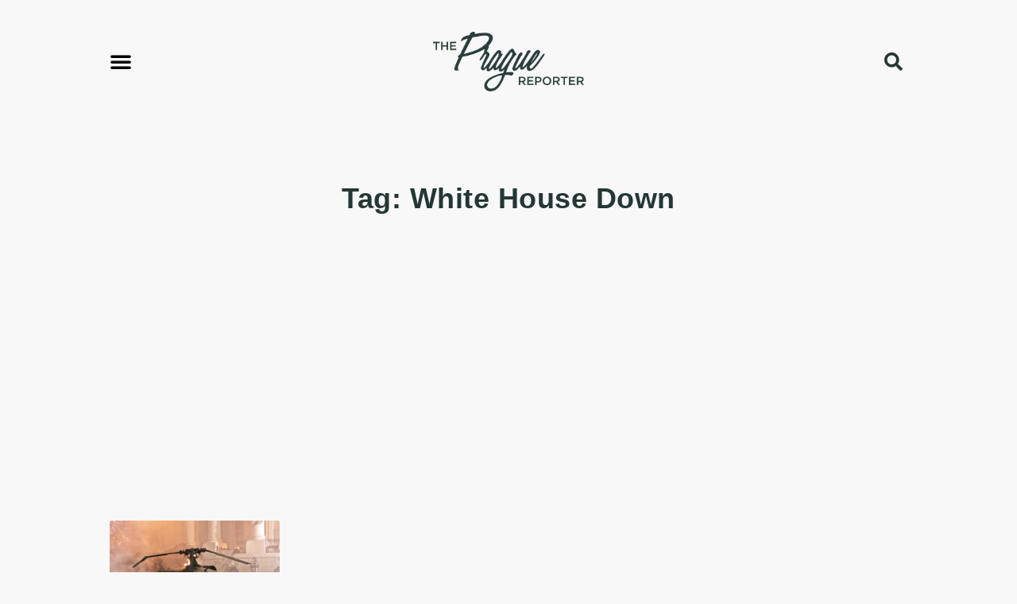

--- FILE ---
content_type: text/html; charset=UTF-8
request_url: https://www.praguereporter.com/home/tag/white-house-down/
body_size: 12024
content:
<!doctype html>
<html lang="en-US">
<head>
	<meta charset="UTF-8">
	<meta name="viewport" content="width=device-width, initial-scale=1">
	<link rel="profile" href="https://gmpg.org/xfn/11">
	<title>Tag: White House Down - The Prague Reporter</title>

<!-- The SEO Framework by Sybre Waaijer -->
<meta name="robots" content="max-snippet:-1,max-image-preview:large,max-video-preview:-1" />
<link rel="canonical" href="https://www.praguereporter.com/home/tag/white-house-down/" />
<meta property="og:type" content="website" />
<meta property="og:locale" content="en_US" />
<meta property="og:site_name" content="The Prague Reporter" />
<meta property="og:title" content="Tag: White House Down" />
<meta property="og:url" content="https://www.praguereporter.com/home/tag/white-house-down/" />
<meta property="og:image" content="https://www.praguereporter.com/wp-content/uploads/2022/12/praguereporter-logo.png" />
<meta property="og:image:width" content="1048" />
<meta property="og:image:height" content="412" />
<meta name="twitter:card" content="summary_large_image" />
<meta name="twitter:title" content="Tag: White House Down" />
<meta name="twitter:image" content="https://www.praguereporter.com/wp-content/uploads/2022/12/praguereporter-logo.png" />
<script type="application/ld+json">{"@context":"https://schema.org","@graph":[{"@type":"WebSite","@id":"https://www.praguereporter.com/#/schema/WebSite","url":"https://www.praguereporter.com/","name":"The Prague Reporter","description":"Movie reviews, Czech movie news, and projects currently filming in Prague","inLanguage":"en-US","potentialAction":{"@type":"SearchAction","target":{"@type":"EntryPoint","urlTemplate":"https://www.praguereporter.com/search/{search_term_string}/"},"query-input":"required name=search_term_string"},"publisher":{"@type":"Organization","@id":"https://www.praguereporter.com/#/schema/Organization","name":"The Prague Reporter","url":"https://www.praguereporter.com/","logo":{"@type":"ImageObject","url":"https://www.praguereporter.com/wp-content/uploads/2022/12/praguereporter-logo.png","contentUrl":"https://www.praguereporter.com/wp-content/uploads/2022/12/praguereporter-logo.png","width":1048,"height":412,"contentSize":"30306"}}},{"@type":"CollectionPage","@id":"https://www.praguereporter.com/home/tag/white-house-down/","url":"https://www.praguereporter.com/home/tag/white-house-down/","name":"Tag: White House Down - The Prague Reporter","inLanguage":"en-US","isPartOf":{"@id":"https://www.praguereporter.com/#/schema/WebSite"},"breadcrumb":{"@type":"BreadcrumbList","@id":"https://www.praguereporter.com/#/schema/BreadcrumbList","itemListElement":[{"@type":"ListItem","position":1,"item":"https://www.praguereporter.com/","name":"The Prague Reporter"},{"@type":"ListItem","position":2,"name":"Tag: White House Down"}]}}]}</script>
<!-- / The SEO Framework by Sybre Waaijer | 2.72ms meta | 0.74ms boot -->

<link rel='dns-prefetch' href='//www.googletagmanager.com' />
<link rel='dns-prefetch' href='//pagead2.googlesyndication.com' />
<link rel="alternate" type="application/rss+xml" title="The Prague Reporter &raquo; Feed" href="https://www.praguereporter.com/feed/" />
<link rel="alternate" type="application/rss+xml" title="The Prague Reporter &raquo; Comments Feed" href="https://www.praguereporter.com/comments/feed/" />
<link rel="alternate" type="application/rss+xml" title="The Prague Reporter &raquo; White House Down Tag Feed" href="https://www.praguereporter.com/home/tag/white-house-down/feed/" />
<!-- www.praguereporter.com is managing ads with Advanced Ads 2.0.14 – https://wpadvancedads.com/ --><script id="pragu-ready">
			window.advanced_ads_ready=function(e,a){a=a||"complete";var d=function(e){return"interactive"===a?"loading"!==e:"complete"===e};d(document.readyState)?e():document.addEventListener("readystatechange",(function(a){d(a.target.readyState)&&e()}),{once:"interactive"===a})},window.advanced_ads_ready_queue=window.advanced_ads_ready_queue||[];		</script>
		<style id='wp-img-auto-sizes-contain-inline-css'>
img:is([sizes=auto i],[sizes^="auto," i]){contain-intrinsic-size:3000px 1500px}
/*# sourceURL=wp-img-auto-sizes-contain-inline-css */
</style>
<style id='wp-emoji-styles-inline-css'>

	img.wp-smiley, img.emoji {
		display: inline !important;
		border: none !important;
		box-shadow: none !important;
		height: 1em !important;
		width: 1em !important;
		margin: 0 0.07em !important;
		vertical-align: -0.1em !important;
		background: none !important;
		padding: 0 !important;
	}
/*# sourceURL=wp-emoji-styles-inline-css */
</style>
<link rel='stylesheet' id='wp-block-library-css' href='https://www.praguereporter.com/wp-includes/css/dist/block-library/style.min.css?ver=6.9' media='all' />
<link rel='stylesheet' id='tableberg-style-css' href='https://www.praguereporter.com/wp-content/plugins/tableberg/build/tableberg-frontend-style.css?ver=0.5.6' media='' />
<style id='global-styles-inline-css'>
:root{--wp--preset--aspect-ratio--square: 1;--wp--preset--aspect-ratio--4-3: 4/3;--wp--preset--aspect-ratio--3-4: 3/4;--wp--preset--aspect-ratio--3-2: 3/2;--wp--preset--aspect-ratio--2-3: 2/3;--wp--preset--aspect-ratio--16-9: 16/9;--wp--preset--aspect-ratio--9-16: 9/16;--wp--preset--color--black: #000000;--wp--preset--color--cyan-bluish-gray: #abb8c3;--wp--preset--color--white: #ffffff;--wp--preset--color--pale-pink: #f78da7;--wp--preset--color--vivid-red: #cf2e2e;--wp--preset--color--luminous-vivid-orange: #ff6900;--wp--preset--color--luminous-vivid-amber: #fcb900;--wp--preset--color--light-green-cyan: #7bdcb5;--wp--preset--color--vivid-green-cyan: #00d084;--wp--preset--color--pale-cyan-blue: #8ed1fc;--wp--preset--color--vivid-cyan-blue: #0693e3;--wp--preset--color--vivid-purple: #9b51e0;--wp--preset--gradient--vivid-cyan-blue-to-vivid-purple: linear-gradient(135deg,rgb(6,147,227) 0%,rgb(155,81,224) 100%);--wp--preset--gradient--light-green-cyan-to-vivid-green-cyan: linear-gradient(135deg,rgb(122,220,180) 0%,rgb(0,208,130) 100%);--wp--preset--gradient--luminous-vivid-amber-to-luminous-vivid-orange: linear-gradient(135deg,rgb(252,185,0) 0%,rgb(255,105,0) 100%);--wp--preset--gradient--luminous-vivid-orange-to-vivid-red: linear-gradient(135deg,rgb(255,105,0) 0%,rgb(207,46,46) 100%);--wp--preset--gradient--very-light-gray-to-cyan-bluish-gray: linear-gradient(135deg,rgb(238,238,238) 0%,rgb(169,184,195) 100%);--wp--preset--gradient--cool-to-warm-spectrum: linear-gradient(135deg,rgb(74,234,220) 0%,rgb(151,120,209) 20%,rgb(207,42,186) 40%,rgb(238,44,130) 60%,rgb(251,105,98) 80%,rgb(254,248,76) 100%);--wp--preset--gradient--blush-light-purple: linear-gradient(135deg,rgb(255,206,236) 0%,rgb(152,150,240) 100%);--wp--preset--gradient--blush-bordeaux: linear-gradient(135deg,rgb(254,205,165) 0%,rgb(254,45,45) 50%,rgb(107,0,62) 100%);--wp--preset--gradient--luminous-dusk: linear-gradient(135deg,rgb(255,203,112) 0%,rgb(199,81,192) 50%,rgb(65,88,208) 100%);--wp--preset--gradient--pale-ocean: linear-gradient(135deg,rgb(255,245,203) 0%,rgb(182,227,212) 50%,rgb(51,167,181) 100%);--wp--preset--gradient--electric-grass: linear-gradient(135deg,rgb(202,248,128) 0%,rgb(113,206,126) 100%);--wp--preset--gradient--midnight: linear-gradient(135deg,rgb(2,3,129) 0%,rgb(40,116,252) 100%);--wp--preset--font-size--small: 13px;--wp--preset--font-size--medium: 20px;--wp--preset--font-size--large: 36px;--wp--preset--font-size--x-large: 42px;--wp--preset--spacing--20: 0.44rem;--wp--preset--spacing--30: 0.67rem;--wp--preset--spacing--40: 1rem;--wp--preset--spacing--50: 1.5rem;--wp--preset--spacing--60: 2.25rem;--wp--preset--spacing--70: 3.38rem;--wp--preset--spacing--80: 5.06rem;--wp--preset--shadow--natural: 6px 6px 9px rgba(0, 0, 0, 0.2);--wp--preset--shadow--deep: 12px 12px 50px rgba(0, 0, 0, 0.4);--wp--preset--shadow--sharp: 6px 6px 0px rgba(0, 0, 0, 0.2);--wp--preset--shadow--outlined: 6px 6px 0px -3px rgb(255, 255, 255), 6px 6px rgb(0, 0, 0);--wp--preset--shadow--crisp: 6px 6px 0px rgb(0, 0, 0);}:root { --wp--style--global--content-size: 800px;--wp--style--global--wide-size: 1200px; }:where(body) { margin: 0; }.wp-site-blocks > .alignleft { float: left; margin-right: 2em; }.wp-site-blocks > .alignright { float: right; margin-left: 2em; }.wp-site-blocks > .aligncenter { justify-content: center; margin-left: auto; margin-right: auto; }:where(.wp-site-blocks) > * { margin-block-start: 24px; margin-block-end: 0; }:where(.wp-site-blocks) > :first-child { margin-block-start: 0; }:where(.wp-site-blocks) > :last-child { margin-block-end: 0; }:root { --wp--style--block-gap: 24px; }:root :where(.is-layout-flow) > :first-child{margin-block-start: 0;}:root :where(.is-layout-flow) > :last-child{margin-block-end: 0;}:root :where(.is-layout-flow) > *{margin-block-start: 24px;margin-block-end: 0;}:root :where(.is-layout-constrained) > :first-child{margin-block-start: 0;}:root :where(.is-layout-constrained) > :last-child{margin-block-end: 0;}:root :where(.is-layout-constrained) > *{margin-block-start: 24px;margin-block-end: 0;}:root :where(.is-layout-flex){gap: 24px;}:root :where(.is-layout-grid){gap: 24px;}.is-layout-flow > .alignleft{float: left;margin-inline-start: 0;margin-inline-end: 2em;}.is-layout-flow > .alignright{float: right;margin-inline-start: 2em;margin-inline-end: 0;}.is-layout-flow > .aligncenter{margin-left: auto !important;margin-right: auto !important;}.is-layout-constrained > .alignleft{float: left;margin-inline-start: 0;margin-inline-end: 2em;}.is-layout-constrained > .alignright{float: right;margin-inline-start: 2em;margin-inline-end: 0;}.is-layout-constrained > .aligncenter{margin-left: auto !important;margin-right: auto !important;}.is-layout-constrained > :where(:not(.alignleft):not(.alignright):not(.alignfull)){max-width: var(--wp--style--global--content-size);margin-left: auto !important;margin-right: auto !important;}.is-layout-constrained > .alignwide{max-width: var(--wp--style--global--wide-size);}body .is-layout-flex{display: flex;}.is-layout-flex{flex-wrap: wrap;align-items: center;}.is-layout-flex > :is(*, div){margin: 0;}body .is-layout-grid{display: grid;}.is-layout-grid > :is(*, div){margin: 0;}body{padding-top: 0px;padding-right: 0px;padding-bottom: 0px;padding-left: 0px;}a:where(:not(.wp-element-button)){text-decoration: underline;}:root :where(.wp-element-button, .wp-block-button__link){background-color: #32373c;border-width: 0;color: #fff;font-family: inherit;font-size: inherit;font-style: inherit;font-weight: inherit;letter-spacing: inherit;line-height: inherit;padding-top: calc(0.667em + 2px);padding-right: calc(1.333em + 2px);padding-bottom: calc(0.667em + 2px);padding-left: calc(1.333em + 2px);text-decoration: none;text-transform: inherit;}.has-black-color{color: var(--wp--preset--color--black) !important;}.has-cyan-bluish-gray-color{color: var(--wp--preset--color--cyan-bluish-gray) !important;}.has-white-color{color: var(--wp--preset--color--white) !important;}.has-pale-pink-color{color: var(--wp--preset--color--pale-pink) !important;}.has-vivid-red-color{color: var(--wp--preset--color--vivid-red) !important;}.has-luminous-vivid-orange-color{color: var(--wp--preset--color--luminous-vivid-orange) !important;}.has-luminous-vivid-amber-color{color: var(--wp--preset--color--luminous-vivid-amber) !important;}.has-light-green-cyan-color{color: var(--wp--preset--color--light-green-cyan) !important;}.has-vivid-green-cyan-color{color: var(--wp--preset--color--vivid-green-cyan) !important;}.has-pale-cyan-blue-color{color: var(--wp--preset--color--pale-cyan-blue) !important;}.has-vivid-cyan-blue-color{color: var(--wp--preset--color--vivid-cyan-blue) !important;}.has-vivid-purple-color{color: var(--wp--preset--color--vivid-purple) !important;}.has-black-background-color{background-color: var(--wp--preset--color--black) !important;}.has-cyan-bluish-gray-background-color{background-color: var(--wp--preset--color--cyan-bluish-gray) !important;}.has-white-background-color{background-color: var(--wp--preset--color--white) !important;}.has-pale-pink-background-color{background-color: var(--wp--preset--color--pale-pink) !important;}.has-vivid-red-background-color{background-color: var(--wp--preset--color--vivid-red) !important;}.has-luminous-vivid-orange-background-color{background-color: var(--wp--preset--color--luminous-vivid-orange) !important;}.has-luminous-vivid-amber-background-color{background-color: var(--wp--preset--color--luminous-vivid-amber) !important;}.has-light-green-cyan-background-color{background-color: var(--wp--preset--color--light-green-cyan) !important;}.has-vivid-green-cyan-background-color{background-color: var(--wp--preset--color--vivid-green-cyan) !important;}.has-pale-cyan-blue-background-color{background-color: var(--wp--preset--color--pale-cyan-blue) !important;}.has-vivid-cyan-blue-background-color{background-color: var(--wp--preset--color--vivid-cyan-blue) !important;}.has-vivid-purple-background-color{background-color: var(--wp--preset--color--vivid-purple) !important;}.has-black-border-color{border-color: var(--wp--preset--color--black) !important;}.has-cyan-bluish-gray-border-color{border-color: var(--wp--preset--color--cyan-bluish-gray) !important;}.has-white-border-color{border-color: var(--wp--preset--color--white) !important;}.has-pale-pink-border-color{border-color: var(--wp--preset--color--pale-pink) !important;}.has-vivid-red-border-color{border-color: var(--wp--preset--color--vivid-red) !important;}.has-luminous-vivid-orange-border-color{border-color: var(--wp--preset--color--luminous-vivid-orange) !important;}.has-luminous-vivid-amber-border-color{border-color: var(--wp--preset--color--luminous-vivid-amber) !important;}.has-light-green-cyan-border-color{border-color: var(--wp--preset--color--light-green-cyan) !important;}.has-vivid-green-cyan-border-color{border-color: var(--wp--preset--color--vivid-green-cyan) !important;}.has-pale-cyan-blue-border-color{border-color: var(--wp--preset--color--pale-cyan-blue) !important;}.has-vivid-cyan-blue-border-color{border-color: var(--wp--preset--color--vivid-cyan-blue) !important;}.has-vivid-purple-border-color{border-color: var(--wp--preset--color--vivid-purple) !important;}.has-vivid-cyan-blue-to-vivid-purple-gradient-background{background: var(--wp--preset--gradient--vivid-cyan-blue-to-vivid-purple) !important;}.has-light-green-cyan-to-vivid-green-cyan-gradient-background{background: var(--wp--preset--gradient--light-green-cyan-to-vivid-green-cyan) !important;}.has-luminous-vivid-amber-to-luminous-vivid-orange-gradient-background{background: var(--wp--preset--gradient--luminous-vivid-amber-to-luminous-vivid-orange) !important;}.has-luminous-vivid-orange-to-vivid-red-gradient-background{background: var(--wp--preset--gradient--luminous-vivid-orange-to-vivid-red) !important;}.has-very-light-gray-to-cyan-bluish-gray-gradient-background{background: var(--wp--preset--gradient--very-light-gray-to-cyan-bluish-gray) !important;}.has-cool-to-warm-spectrum-gradient-background{background: var(--wp--preset--gradient--cool-to-warm-spectrum) !important;}.has-blush-light-purple-gradient-background{background: var(--wp--preset--gradient--blush-light-purple) !important;}.has-blush-bordeaux-gradient-background{background: var(--wp--preset--gradient--blush-bordeaux) !important;}.has-luminous-dusk-gradient-background{background: var(--wp--preset--gradient--luminous-dusk) !important;}.has-pale-ocean-gradient-background{background: var(--wp--preset--gradient--pale-ocean) !important;}.has-electric-grass-gradient-background{background: var(--wp--preset--gradient--electric-grass) !important;}.has-midnight-gradient-background{background: var(--wp--preset--gradient--midnight) !important;}.has-small-font-size{font-size: var(--wp--preset--font-size--small) !important;}.has-medium-font-size{font-size: var(--wp--preset--font-size--medium) !important;}.has-large-font-size{font-size: var(--wp--preset--font-size--large) !important;}.has-x-large-font-size{font-size: var(--wp--preset--font-size--x-large) !important;}
:root :where(.wp-block-pullquote){font-size: 1.5em;line-height: 1.6;}
/*# sourceURL=global-styles-inline-css */
</style>
<link rel='stylesheet' id='hello-elementor-css' href='https://www.praguereporter.com/wp-content/themes/hello-elementor/assets/css/reset.css?ver=3.4.5' media='all' />
<link rel='stylesheet' id='hello-elementor-theme-style-css' href='https://www.praguereporter.com/wp-content/themes/hello-elementor/assets/css/theme.css?ver=3.4.5' media='all' />
<link rel='stylesheet' id='hello-elementor-header-footer-css' href='https://www.praguereporter.com/wp-content/themes/hello-elementor/assets/css/header-footer.css?ver=3.4.5' media='all' />
<link rel='stylesheet' id='elementor-frontend-css' href='https://www.praguereporter.com/wp-content/plugins/elementor/assets/css/frontend.min.css?ver=3.33.4' media='all' />
<link rel='stylesheet' id='elementor-post-5657-css' href='https://www.praguereporter.com/wp-content/uploads/elementor/css/post-5657.css?ver=1765397181' media='all' />
<link rel='stylesheet' id='widget-nav-menu-css' href='https://www.praguereporter.com/wp-content/plugins/elementor-pro/assets/css/widget-nav-menu.min.css?ver=3.24.2' media='all' />
<link rel='stylesheet' id='widget-image-css' href='https://www.praguereporter.com/wp-content/plugins/elementor/assets/css/widget-image.min.css?ver=3.33.4' media='all' />
<link rel='stylesheet' id='widget-theme-elements-css' href='https://www.praguereporter.com/wp-content/plugins/elementor-pro/assets/css/widget-theme-elements.min.css?ver=3.24.2' media='all' />
<link rel='stylesheet' id='elementor-icons-shared-0-css' href='https://www.praguereporter.com/wp-content/plugins/elementor/assets/lib/font-awesome/css/fontawesome.min.css?ver=5.15.3' media='all' />
<link rel='stylesheet' id='elementor-icons-fa-solid-css' href='https://www.praguereporter.com/wp-content/plugins/elementor/assets/lib/font-awesome/css/solid.min.css?ver=5.15.3' media='all' />
<link rel='stylesheet' id='widget-heading-css' href='https://www.praguereporter.com/wp-content/plugins/elementor/assets/css/widget-heading.min.css?ver=3.33.4' media='all' />
<link rel='stylesheet' id='e-animation-grow-css' href='https://www.praguereporter.com/wp-content/plugins/elementor/assets/lib/animations/styles/e-animation-grow.min.css?ver=3.33.4' media='all' />
<link rel='stylesheet' id='widget-social-icons-css' href='https://www.praguereporter.com/wp-content/plugins/elementor/assets/css/widget-social-icons.min.css?ver=3.33.4' media='all' />
<link rel='stylesheet' id='e-apple-webkit-css' href='https://www.praguereporter.com/wp-content/plugins/elementor/assets/css/conditionals/apple-webkit.min.css?ver=3.33.4' media='all' />
<link rel='stylesheet' id='widget-posts-css' href='https://www.praguereporter.com/wp-content/plugins/elementor-pro/assets/css/widget-posts.min.css?ver=3.24.2' media='all' />
<link rel='stylesheet' id='elementor-icons-css' href='https://www.praguereporter.com/wp-content/plugins/elementor/assets/lib/eicons/css/elementor-icons.min.css?ver=5.44.0' media='all' />
<link rel='stylesheet' id='elementor-pro-css' href='https://www.praguereporter.com/wp-content/plugins/elementor-pro/assets/css/frontend.min.css?ver=3.24.2' media='all' />
<link rel='stylesheet' id='elementor-post-5702-css' href='https://www.praguereporter.com/wp-content/uploads/elementor/css/post-5702.css?ver=1765397182' media='all' />
<link rel='stylesheet' id='elementor-post-5847-css' href='https://www.praguereporter.com/wp-content/uploads/elementor/css/post-5847.css?ver=1765397182' media='all' />
<link rel='stylesheet' id='elementor-post-5950-css' href='https://www.praguereporter.com/wp-content/uploads/elementor/css/post-5950.css?ver=1765397189' media='all' />
<link rel='stylesheet' id='elementor-icons-fa-brands-css' href='https://www.praguereporter.com/wp-content/plugins/elementor/assets/lib/font-awesome/css/brands.min.css?ver=5.15.3' media='all' />
<script src="https://www.praguereporter.com/wp-includes/js/jquery/jquery.min.js?ver=3.7.1" id="jquery-core-js"></script>
<script src="https://www.praguereporter.com/wp-includes/js/jquery/jquery-migrate.min.js?ver=3.4.1" id="jquery-migrate-js"></script>

<!-- Google tag (gtag.js) snippet added by Site Kit -->
<!-- Google Analytics snippet added by Site Kit -->
<script src="https://www.googletagmanager.com/gtag/js?id=GT-NM8BV6B" id="google_gtagjs-js" async></script>
<script id="google_gtagjs-js-after">
window.dataLayer = window.dataLayer || [];function gtag(){dataLayer.push(arguments);}
gtag("set","linker",{"domains":["www.praguereporter.com"]});
gtag("js", new Date());
gtag("set", "developer_id.dZTNiMT", true);
gtag("config", "GT-NM8BV6B");
//# sourceURL=google_gtagjs-js-after
</script>
<link rel="https://api.w.org/" href="https://www.praguereporter.com/wp-json/" /><link rel="alternate" title="JSON" type="application/json" href="https://www.praguereporter.com/wp-json/wp/v2/tags/10396" /><link rel="EditURI" type="application/rsd+xml" title="RSD" href="https://www.praguereporter.com/xmlrpc.php?rsd" />
<meta name="generator" content="Site Kit by Google 1.167.0" />
<!-- Google AdSense meta tags added by Site Kit -->
<meta name="google-adsense-platform-account" content="ca-host-pub-2644536267352236">
<meta name="google-adsense-platform-domain" content="sitekit.withgoogle.com">
<!-- End Google AdSense meta tags added by Site Kit -->
<meta name="generator" content="Elementor 3.33.4; features: additional_custom_breakpoints; settings: css_print_method-external, google_font-enabled, font_display-swap">
<script async src="https://widget.justwatch.com/justwatch_widget.js"></script>
<meta property="fb:app_id" content="546064760897624" />			<style>
				.e-con.e-parent:nth-of-type(n+4):not(.e-lazyloaded):not(.e-no-lazyload),
				.e-con.e-parent:nth-of-type(n+4):not(.e-lazyloaded):not(.e-no-lazyload) * {
					background-image: none !important;
				}
				@media screen and (max-height: 1024px) {
					.e-con.e-parent:nth-of-type(n+3):not(.e-lazyloaded):not(.e-no-lazyload),
					.e-con.e-parent:nth-of-type(n+3):not(.e-lazyloaded):not(.e-no-lazyload) * {
						background-image: none !important;
					}
				}
				@media screen and (max-height: 640px) {
					.e-con.e-parent:nth-of-type(n+2):not(.e-lazyloaded):not(.e-no-lazyload),
					.e-con.e-parent:nth-of-type(n+2):not(.e-lazyloaded):not(.e-no-lazyload) * {
						background-image: none !important;
					}
				}
			</style>
			
<!-- Google AdSense snippet added by Site Kit -->
<script async src="https://pagead2.googlesyndication.com/pagead/js/adsbygoogle.js?client=ca-pub-3206671091380573&amp;host=ca-host-pub-2644536267352236" crossorigin="anonymous"></script>

<!-- End Google AdSense snippet added by Site Kit -->
			<meta name="theme-color" content="#F8F8F8">
			<link rel="icon" href="https://www.praguereporter.com/wp-content/uploads/2022/12/favicon1.png" sizes="32x32" />
<link rel="icon" href="https://www.praguereporter.com/wp-content/uploads/2022/12/favicon1.png" sizes="192x192" />
<link rel="apple-touch-icon" href="https://www.praguereporter.com/wp-content/uploads/2022/12/favicon1.png" />
<meta name="msapplication-TileImage" content="https://www.praguereporter.com/wp-content/uploads/2022/12/favicon1.png" />
		<style id="wp-custom-css">
			.elementor-widget-text-editor ul{
	list-style-type: none;
	padding: 0px;
}

.elementor-widget-text-editor ul li{
	position: relative;
	padding-left: 25px;
	margin-top: 15px;
	margin-bottom: 15px;
}

.elementor-widget text-editor ul, .elementor-widget-theme-post-content ul {
margin-bottom:1.5em;
}		</style>
		</head>
<body class="archive tag tag-white-house-down tag-10396 wp-custom-logo wp-embed-responsive wp-theme-hello-elementor hello-elementor-default elementor-default elementor-template-full-width elementor-kit-5657 aa-prefix-pragu- elementor-page-5950">


<a class="skip-link screen-reader-text" href="#content">Skip to content</a>

		<div data-elementor-type="header" data-elementor-id="5702" class="elementor elementor-5702 elementor-location-header" data-elementor-post-type="elementor_library">
					<header class="elementor-section elementor-top-section elementor-element elementor-element-2716a07e elementor-section-content-middle elementor-section-boxed elementor-section-height-default elementor-section-height-default" data-id="2716a07e" data-element_type="section" data-settings="{&quot;background_background&quot;:&quot;classic&quot;}">
							<div class="elementor-background-overlay"></div>
							<div class="elementor-container elementor-column-gap-default">
					<header class="elementor-column elementor-col-25 elementor-top-column elementor-element elementor-element-1512ad6c" data-id="1512ad6c" data-element_type="column">
			<div class="elementor-widget-wrap elementor-element-populated">
						<div class="elementor-element elementor-element-43efe039 elementor-nav-menu--stretch elementor-nav-menu__text-align-aside elementor-nav-menu--toggle elementor-nav-menu--burger elementor-widget elementor-widget-nav-menu" data-id="43efe039" data-element_type="widget" data-settings="{&quot;layout&quot;:&quot;dropdown&quot;,&quot;full_width&quot;:&quot;stretch&quot;,&quot;submenu_icon&quot;:{&quot;value&quot;:&quot;&lt;i class=\&quot;\&quot;&gt;&lt;\/i&gt;&quot;,&quot;library&quot;:&quot;&quot;},&quot;toggle&quot;:&quot;burger&quot;}" data-widget_type="nav-menu.default">
				<div class="elementor-widget-container">
							<div class="elementor-menu-toggle" role="button" tabindex="0" aria-label="Menu Toggle" aria-expanded="false">
			<i aria-hidden="true" role="presentation" class="elementor-menu-toggle__icon--open eicon-menu-bar"></i><i aria-hidden="true" role="presentation" class="elementor-menu-toggle__icon--close eicon-close"></i>			<span class="elementor-screen-only">Menu</span>
		</div>
					<nav class="elementor-nav-menu--dropdown elementor-nav-menu__container" aria-hidden="true">
				<ul id="menu-2-43efe039" class="elementor-nav-menu"><li class="menu-item menu-item-type-taxonomy menu-item-object-category menu-item-has-children menu-item-5682"><a href="https://www.praguereporter.com/home/category/movie-reviews/" class="elementor-item" tabindex="-1">Movie Reviews</a>
<ul class="sub-menu elementor-nav-menu--dropdown">
	<li class="menu-item menu-item-type-taxonomy menu-item-object-category menu-item-5691"><a href="https://www.praguereporter.com/home/category/%e2%98%85%e2%98%85%e2%98%85%e2%98%85/" class="elementor-sub-item" tabindex="-1">★★★★</a></li>
	<li class="menu-item menu-item-type-taxonomy menu-item-object-category menu-item-5692"><a href="https://www.praguereporter.com/home/category/%e2%98%85%e2%98%85%e2%98%85%c2%bd/" class="elementor-sub-item" tabindex="-1">★★★½</a></li>
	<li class="menu-item menu-item-type-taxonomy menu-item-object-category menu-item-5690"><a href="https://www.praguereporter.com/home/category/%e2%98%85%e2%98%85%e2%98%85/" class="elementor-sub-item" tabindex="-1">★★★</a></li>
	<li class="menu-item menu-item-type-taxonomy menu-item-object-category menu-item-5693"><a href="https://www.praguereporter.com/home/category/%e2%98%85%e2%98%85%c2%bd/" class="elementor-sub-item" tabindex="-1">★★½</a></li>
	<li class="menu-item menu-item-type-taxonomy menu-item-object-category menu-item-5689"><a href="https://www.praguereporter.com/home/category/%e2%98%85%e2%98%85/" class="elementor-sub-item" tabindex="-1">★★</a></li>
	<li class="menu-item menu-item-type-taxonomy menu-item-object-category menu-item-5694"><a href="https://www.praguereporter.com/home/category/%e2%98%85%c2%bd/" class="elementor-sub-item" tabindex="-1">★½</a></li>
	<li class="menu-item menu-item-type-taxonomy menu-item-object-category menu-item-5688"><a href="https://www.praguereporter.com/home/category/%e2%98%85/" class="elementor-sub-item" tabindex="-1">★</a></li>
</ul>
</li>
<li class="menu-item menu-item-type-taxonomy menu-item-object-category menu-item-5683"><a href="https://www.praguereporter.com/home/category/filmed-in-prague/" class="elementor-item" tabindex="-1">Filmed in Prague</a></li>
<li class="menu-item menu-item-type-taxonomy menu-item-object-category menu-item-5684"><a href="https://www.praguereporter.com/home/category/czech-film-festivals/" class="elementor-item" tabindex="-1">Czech Film Festivals</a></li>
<li class="menu-item menu-item-type-taxonomy menu-item-object-category menu-item-5685"><a href="https://www.praguereporter.com/home/category/prague-cinema-news/" class="elementor-item" tabindex="-1">Prague Cinema News</a></li>
<li class="menu-item menu-item-type-taxonomy menu-item-object-category menu-item-5687"><a href="https://www.praguereporter.com/home/category/czech-films/" class="elementor-item" tabindex="-1">Czech Films</a></li>
<li class="menu-item menu-item-type-taxonomy menu-item-object-category menu-item-5686"><a href="https://www.praguereporter.com/home/category/famous-czechs/" class="elementor-item" tabindex="-1">Famous Czechs</a></li>
</ul>			</nav>
						</div>
				</div>
					</div>
		</header>
				<div class="elementor-column elementor-col-50 elementor-top-column elementor-element elementor-element-522bdd9" data-id="522bdd9" data-element_type="column">
			<div class="elementor-widget-wrap elementor-element-populated">
						<div class="elementor-element elementor-element-7e3f3916 elementor-widget elementor-widget-theme-site-logo elementor-widget-image" data-id="7e3f3916" data-element_type="widget" data-widget_type="theme-site-logo.default">
				<div class="elementor-widget-container">
											<a href="https://www.praguereporter.com">
			<img fetchpriority="high" width="1048" height="412" src="https://www.praguereporter.com/wp-content/uploads/2022/12/praguereporter-logo.png" class="attachment-full size-full wp-image-5658" alt="" srcset="https://www.praguereporter.com/wp-content/uploads/2022/12/praguereporter-logo.png 1048w, https://www.praguereporter.com/wp-content/uploads/2022/12/praguereporter-logo-300x118.png 300w, https://www.praguereporter.com/wp-content/uploads/2022/12/praguereporter-logo-1024x403.png 1024w, https://www.praguereporter.com/wp-content/uploads/2022/12/praguereporter-logo-768x302.png 768w" sizes="(max-width: 1048px) 100vw, 1048px" />				</a>
											</div>
				</div>
					</div>
		</div>
				<div class="elementor-column elementor-col-25 elementor-top-column elementor-element elementor-element-3960fb30" data-id="3960fb30" data-element_type="column">
			<div class="elementor-widget-wrap elementor-element-populated">
						<div class="elementor-element elementor-element-499bd18f elementor-search-form--skin-full_screen elementor-widget elementor-widget-search-form" data-id="499bd18f" data-element_type="widget" data-settings="{&quot;skin&quot;:&quot;full_screen&quot;}" data-widget_type="search-form.default">
				<div class="elementor-widget-container">
							<search role="search">
			<form class="elementor-search-form" action="https://www.praguereporter.com" method="get">
												<div class="elementor-search-form__toggle" tabindex="0" role="button">
					<i aria-hidden="true" class="fas fa-search"></i>					<span class="elementor-screen-only">Search</span>
				</div>
								<div class="elementor-search-form__container">
					<label class="elementor-screen-only" for="elementor-search-form-499bd18f">Search</label>

					
					<input id="elementor-search-form-499bd18f" placeholder="Search..." class="elementor-search-form__input" type="search" name="s" value="">
					
					
										<div class="dialog-lightbox-close-button dialog-close-button" role="button" tabindex="0">
						<i aria-hidden="true" class="eicon-close"></i>						<span class="elementor-screen-only">Close this search box.</span>
					</div>
									</div>
			</form>
		</search>
						</div>
				</div>
					</div>
		</div>
					</div>
		</header>
				</div>
				<div data-elementor-type="archive" data-elementor-id="5950" class="elementor elementor-5950 elementor-location-archive" data-elementor-post-type="elementor_library">
					<section class="elementor-section elementor-top-section elementor-element elementor-element-fa9e209 elementor-section-full_width elementor-section-height-default elementor-section-height-default" data-id="fa9e209" data-element_type="section">
						<div class="elementor-container elementor-column-gap-default">
					<div class="elementor-column elementor-col-100 elementor-top-column elementor-element elementor-element-4b32753" data-id="4b32753" data-element_type="column">
			<div class="elementor-widget-wrap elementor-element-populated">
						<div class="elementor-element elementor-element-c5c53fc elementor-widget elementor-widget-theme-archive-title elementor-page-title elementor-widget-heading" data-id="c5c53fc" data-element_type="widget" data-widget_type="theme-archive-title.default">
				<div class="elementor-widget-container">
					<h1 class="elementor-heading-title elementor-size-default">Tag: White House Down</h1>				</div>
				</div>
				<div class="elementor-element elementor-element-e39b5a7 elementor-widget elementor-widget-html" data-id="e39b5a7" data-element_type="widget" data-widget_type="html.default">
				<div class="elementor-widget-container">
					<script async src="https://pagead2.googlesyndication.com/pagead/js/adsbygoogle.js?client=ca-pub-3206671091380573"
     crossorigin="anonymous"></script>
<!-- Homepage Ads -->
<ins class="adsbygoogle"
     style="display:block"
     data-ad-client="ca-pub-3206671091380573"
     data-ad-slot="2241021151"
     data-ad-format="auto"
     data-full-width-responsive="true"></ins>
<script>
     (adsbygoogle = window.adsbygoogle || []).push({});
</script>				</div>
				</div>
				<div class="elementor-element elementor-element-b6e589c elementor-grid-4 elementor-posts--align-center elementor-grid-tablet-2 elementor-grid-mobile-1 elementor-posts--thumbnail-top elementor-posts__hover-gradient elementor-widget elementor-widget-archive-posts" data-id="b6e589c" data-element_type="widget" data-settings="{&quot;archive_cards_columns&quot;:&quot;4&quot;,&quot;archive_cards_row_gap&quot;:{&quot;unit&quot;:&quot;px&quot;,&quot;size&quot;:50,&quot;sizes&quot;:[]},&quot;pagination_type&quot;:&quot;numbers_and_prev_next&quot;,&quot;archive_cards_columns_tablet&quot;:&quot;2&quot;,&quot;archive_cards_columns_mobile&quot;:&quot;1&quot;,&quot;archive_cards_row_gap_tablet&quot;:{&quot;unit&quot;:&quot;px&quot;,&quot;size&quot;:&quot;&quot;,&quot;sizes&quot;:[]},&quot;archive_cards_row_gap_mobile&quot;:{&quot;unit&quot;:&quot;px&quot;,&quot;size&quot;:&quot;&quot;,&quot;sizes&quot;:[]}}" data-widget_type="archive-posts.archive_cards">
				<div class="elementor-widget-container">
							<div class="elementor-posts-container elementor-posts elementor-posts--skin-cards elementor-grid">
				<article class="elementor-post elementor-grid-item post-2266 post type-post status-publish format-standard has-post-thumbnail hentry category-361 category-movie-reviews tag-10001 tag-anthony-lemke tag-channing-tatum tag-garcelle-beauvais tag-gary-wasniewski tag-jake-weber tag-james-vanderbilt tag-james-woods tag-jamie-foxx tag-jason-clarke tag-joey-king tag-kevin-rankin tag-lance-reddick tag-maggie-gyllenhaal tag-matt-craven tag-mlodie-simard tag-michael-murphy tag-nicolas-wright tag-rachelle-lefevre tag-richard-jenkins tag-roland-emmerich tag-white-house-down">
			<div class="elementor-post__card">
				<a class="elementor-post__thumbnail__link" href="https://www.praguereporter.com/home/2013/7/17/white-house-down-movie-review-channing-tatum-and-jamie-foxx-save-america/" tabindex="-1" ><div class="elementor-post__thumbnail"><img width="800" height="531" src="https://www.praguereporter.com/wp-content/uploads/2013/07/white-house-down-movie-review-1024x680.jpeg" class="attachment-large size-large wp-image-2267" alt="" decoding="async" srcset="https://www.praguereporter.com/wp-content/uploads/2013/07/white-house-down-movie-review-1024x680.jpeg 1024w, https://www.praguereporter.com/wp-content/uploads/2013/07/white-house-down-movie-review-300x199.jpeg 300w, https://www.praguereporter.com/wp-content/uploads/2013/07/white-house-down-movie-review-768x510.jpeg 768w, https://www.praguereporter.com/wp-content/uploads/2013/07/white-house-down-movie-review.jpeg 1400w" sizes="(max-width: 800px) 100vw, 800px" /></div></a>
				<div class="elementor-post__text">
				<h3 class="elementor-post__title">
			<a href="https://www.praguereporter.com/home/2013/7/17/white-house-down-movie-review-channing-tatum-and-jamie-foxx-save-america/" >
				&#8216;White House Down&#8217; movie review: Channing Tatum and Jamie Foxx save America			</a>
		</h3>
				<div class="elementor-post__excerpt">
			<p class="">Roland Emmerich’s goofy White House Down fares a little better than its serious-minded predecessor, Olympus Has Fallen</p>
		</div>
				</div>
				<div class="elementor-post__meta-data">
					<span class="elementor-post-date">
			July 17, 2013		</span>
				</div>
					</div>
		</article>
				</div>
		
						</div>
				</div>
				<div class="elementor-element elementor-element-2e3cbd3 elementor-widget elementor-widget-html" data-id="2e3cbd3" data-element_type="widget" data-widget_type="html.default">
				<div class="elementor-widget-container">
					<script async src="https://pagead2.googlesyndication.com/pagead/js/adsbygoogle.js?client=ca-pub-3206671091380573"
     crossorigin="anonymous"></script>
<!-- Homepage Ads -->
<ins class="adsbygoogle"
     style="display:block"
     data-ad-client="ca-pub-3206671091380573"
     data-ad-slot="2241021151"
     data-ad-format="auto"
     data-full-width-responsive="true"></ins>
<script>
     (adsbygoogle = window.adsbygoogle || []).push({});
</script>				</div>
				</div>
					</div>
		</div>
					</div>
		</section>
				</div>
				<div data-elementor-type="footer" data-elementor-id="5847" class="elementor elementor-5847 elementor-location-footer" data-elementor-post-type="elementor_library">
					<section class="elementor-section elementor-top-section elementor-element elementor-element-b908716 elementor-section-boxed elementor-section-height-default elementor-section-height-default" data-id="b908716" data-element_type="section">
						<div class="elementor-container elementor-column-gap-default">
					<div class="elementor-column elementor-col-100 elementor-top-column elementor-element elementor-element-2f34479" data-id="2f34479" data-element_type="column">
			<div class="elementor-widget-wrap elementor-element-populated">
						<section class="elementor-section elementor-inner-section elementor-element elementor-element-94da6a5 elementor-section-full_width elementor-section-height-default elementor-section-height-default" data-id="94da6a5" data-element_type="section">
						<div class="elementor-container elementor-column-gap-default">
					<div class="elementor-column elementor-col-100 elementor-inner-column elementor-element elementor-element-7acdfb4" data-id="7acdfb4" data-element_type="column">
			<div class="elementor-widget-wrap elementor-element-populated">
						<div class="elementor-element elementor-element-734da72 elementor-widget__width-initial elementor-widget elementor-widget-heading" data-id="734da72" data-element_type="widget" data-widget_type="heading.default">
				<div class="elementor-widget-container">
					<h2 class="elementor-heading-title elementor-size-default">Follow The Prague Reporter: </h2>				</div>
				</div>
				<div class="elementor-element elementor-element-eca734f elementor-shape-circle elementor-grid-4 e-grid-align-left elementor-widget__width-initial elementor-widget elementor-widget-social-icons" data-id="eca734f" data-element_type="widget" data-widget_type="social-icons.default">
				<div class="elementor-widget-container">
							<div class="elementor-social-icons-wrapper elementor-grid" role="list">
							<span class="elementor-grid-item" role="listitem">
					<a class="elementor-icon elementor-social-icon elementor-social-icon-facebook elementor-animation-grow elementor-repeater-item-1f8c44d" href="https://www.facebook.com/praguereporter/" target="_blank">
						<span class="elementor-screen-only">Facebook</span>
						<i aria-hidden="true" class="fab fa-facebook"></i>					</a>
				</span>
							<span class="elementor-grid-item" role="listitem">
					<a class="elementor-icon elementor-social-icon elementor-social-icon-instagram elementor-animation-grow elementor-repeater-item-0ff98f6" href="https://www.instagram.com/praguereporter/" target="_blank">
						<span class="elementor-screen-only">Instagram</span>
						<i aria-hidden="true" class="fab fa-instagram"></i>					</a>
				</span>
							<span class="elementor-grid-item" role="listitem">
					<a class="elementor-icon elementor-social-icon elementor-social-icon-twitter elementor-animation-grow elementor-repeater-item-d6f4884" href="https://twitter.com/praguerep" target="_blank">
						<span class="elementor-screen-only">Twitter</span>
						<i aria-hidden="true" class="fab fa-twitter"></i>					</a>
				</span>
							<span class="elementor-grid-item" role="listitem">
					<a class="elementor-icon elementor-social-icon elementor-social-icon-envelope elementor-animation-grow elementor-repeater-item-55c170c" href="mailto:editor@praguereporter.com" target="_blank">
						<span class="elementor-screen-only">Envelope</span>
						<i aria-hidden="true" class="fas fa-envelope"></i>					</a>
				</span>
					</div>
						</div>
				</div>
				<div class="elementor-element elementor-element-f3ffa0a elementor-widget__width-initial elementor-widget elementor-widget-text-editor" data-id="f3ffa0a" data-element_type="widget" data-widget_type="text-editor.default">
				<div class="elementor-widget-container">
									<p><a href="https://www.praguereporter.com/about-us">About</a> | <a href="https://www.praguereporter.com/contact-us">Contact</a> | <a href="https://www.praguereporter.com/terms">Terms</a> | <a href="https://www.praguereporter.com/privacy">Privacy</a></p>								</div>
				</div>
				<div class="elementor-element elementor-element-75e2e08 elementor-widget__width-initial elementor-widget elementor-widget-text-editor" data-id="75e2e08" data-element_type="widget" data-widget_type="text-editor.default">
				<div class="elementor-widget-container">
									<p>© 2005-2023 The Prague Reporter. All rights reserved.</p>								</div>
				</div>
					</div>
		</div>
					</div>
		</section>
					</div>
		</div>
					</div>
		</section>
				</div>
		
<script type="speculationrules">
{"prefetch":[{"source":"document","where":{"and":[{"href_matches":"/*"},{"not":{"href_matches":["/wp-*.php","/wp-admin/*","/wp-content/uploads/*","/wp-content/*","/wp-content/plugins/*","/wp-content/themes/hello-elementor/*","/*\\?(.+)"]}},{"not":{"selector_matches":"a[rel~=\"nofollow\"]"}},{"not":{"selector_matches":".no-prefetch, .no-prefetch a"}}]},"eagerness":"conservative"}]}
</script>
			<script>
				const lazyloadRunObserver = () => {
					const lazyloadBackgrounds = document.querySelectorAll( `.e-con.e-parent:not(.e-lazyloaded)` );
					const lazyloadBackgroundObserver = new IntersectionObserver( ( entries ) => {
						entries.forEach( ( entry ) => {
							if ( entry.isIntersecting ) {
								let lazyloadBackground = entry.target;
								if( lazyloadBackground ) {
									lazyloadBackground.classList.add( 'e-lazyloaded' );
								}
								lazyloadBackgroundObserver.unobserve( entry.target );
							}
						});
					}, { rootMargin: '200px 0px 200px 0px' } );
					lazyloadBackgrounds.forEach( ( lazyloadBackground ) => {
						lazyloadBackgroundObserver.observe( lazyloadBackground );
					} );
				};
				const events = [
					'DOMContentLoaded',
					'elementor/lazyload/observe',
				];
				events.forEach( ( event ) => {
					document.addEventListener( event, lazyloadRunObserver );
				} );
			</script>
			<script src="https://www.praguereporter.com/wp-content/plugins/tableberg/includes/assets/js/frontend.js?ver=0.5.6" id="tableberg-frontend-script-js"></script>
<script src="https://www.praguereporter.com/wp-content/themes/hello-elementor/assets/js/hello-frontend.js?ver=3.4.5" id="hello-theme-frontend-js"></script>
<script src="https://www.praguereporter.com/wp-content/plugins/elementor-pro/assets/lib/smartmenus/jquery.smartmenus.min.js?ver=1.2.1" id="smartmenus-js"></script>
<script src="https://www.praguereporter.com/wp-content/plugins/elementor/assets/js/webpack.runtime.min.js?ver=3.33.4" id="elementor-webpack-runtime-js"></script>
<script src="https://www.praguereporter.com/wp-content/plugins/elementor/assets/js/frontend-modules.min.js?ver=3.33.4" id="elementor-frontend-modules-js"></script>
<script src="https://www.praguereporter.com/wp-includes/js/jquery/ui/core.min.js?ver=1.13.3" id="jquery-ui-core-js"></script>
<script id="elementor-frontend-js-before">
var elementorFrontendConfig = {"environmentMode":{"edit":false,"wpPreview":false,"isScriptDebug":false},"i18n":{"shareOnFacebook":"Share on Facebook","shareOnTwitter":"Share on Twitter","pinIt":"Pin it","download":"Download","downloadImage":"Download image","fullscreen":"Fullscreen","zoom":"Zoom","share":"Share","playVideo":"Play Video","previous":"Previous","next":"Next","close":"Close","a11yCarouselPrevSlideMessage":"Previous slide","a11yCarouselNextSlideMessage":"Next slide","a11yCarouselFirstSlideMessage":"This is the first slide","a11yCarouselLastSlideMessage":"This is the last slide","a11yCarouselPaginationBulletMessage":"Go to slide"},"is_rtl":false,"breakpoints":{"xs":0,"sm":480,"md":768,"lg":1025,"xl":1440,"xxl":1600},"responsive":{"breakpoints":{"mobile":{"label":"Mobile Portrait","value":767,"default_value":767,"direction":"max","is_enabled":true},"mobile_extra":{"label":"Mobile Landscape","value":880,"default_value":880,"direction":"max","is_enabled":false},"tablet":{"label":"Tablet Portrait","value":1024,"default_value":1024,"direction":"max","is_enabled":true},"tablet_extra":{"label":"Tablet Landscape","value":1200,"default_value":1200,"direction":"max","is_enabled":false},"laptop":{"label":"Laptop","value":1366,"default_value":1366,"direction":"max","is_enabled":false},"widescreen":{"label":"Widescreen","value":2400,"default_value":2400,"direction":"min","is_enabled":false}},"hasCustomBreakpoints":false},"version":"3.33.4","is_static":false,"experimentalFeatures":{"additional_custom_breakpoints":true,"theme_builder_v2":true,"hello-theme-header-footer":true,"home_screen":true,"global_classes_should_enforce_capabilities":true,"e_variables":true,"cloud-library":true,"e_opt_in_v4_page":true,"import-export-customization":true,"display-conditions":true,"form-submissions":true},"urls":{"assets":"https:\/\/www.praguereporter.com\/wp-content\/plugins\/elementor\/assets\/","ajaxurl":"https:\/\/www.praguereporter.com\/wp-admin\/admin-ajax.php","uploadUrl":"https:\/\/www.praguereporter.com\/wp-content\/uploads"},"nonces":{"floatingButtonsClickTracking":"1e1f2213bb"},"swiperClass":"swiper","settings":{"editorPreferences":[]},"kit":{"body_background_background":"classic","active_breakpoints":["viewport_mobile","viewport_tablet"],"global_image_lightbox":"yes","lightbox_enable_counter":"yes","lightbox_enable_fullscreen":"yes","lightbox_enable_zoom":"yes","lightbox_enable_share":"yes","lightbox_title_src":"title","lightbox_description_src":"description","hello_header_logo_type":"logo","hello_header_menu_layout":"horizontal","hello_footer_logo_type":"logo"},"post":{"id":0,"title":"Tag: White House Down - The Prague Reporter","excerpt":""}};
//# sourceURL=elementor-frontend-js-before
</script>
<script src="https://www.praguereporter.com/wp-content/plugins/elementor/assets/js/frontend.min.js?ver=3.33.4" id="elementor-frontend-js"></script>
<script src="https://www.praguereporter.com/wp-includes/js/imagesloaded.min.js?ver=5.0.0" id="imagesloaded-js"></script>
<script src="https://www.praguereporter.com/wp-content/plugins/advanced-ads/admin/assets/js/advertisement.js?ver=2.0.14" id="advanced-ads-find-adblocker-js"></script>
<script src="https://www.praguereporter.com/wp-content/plugins/elementor-pro/assets/js/webpack-pro.runtime.min.js?ver=3.24.2" id="elementor-pro-webpack-runtime-js"></script>
<script src="https://www.praguereporter.com/wp-includes/js/dist/hooks.min.js?ver=dd5603f07f9220ed27f1" id="wp-hooks-js"></script>
<script src="https://www.praguereporter.com/wp-includes/js/dist/i18n.min.js?ver=c26c3dc7bed366793375" id="wp-i18n-js"></script>
<script id="wp-i18n-js-after">
wp.i18n.setLocaleData( { 'text direction\u0004ltr': [ 'ltr' ] } );
//# sourceURL=wp-i18n-js-after
</script>
<script id="elementor-pro-frontend-js-before">
var ElementorProFrontendConfig = {"ajaxurl":"https:\/\/www.praguereporter.com\/wp-admin\/admin-ajax.php","nonce":"e07499cfae","urls":{"assets":"https:\/\/www.praguereporter.com\/wp-content\/plugins\/elementor-pro\/assets\/","rest":"https:\/\/www.praguereporter.com\/wp-json\/"},"settings":{"lazy_load_background_images":true},"shareButtonsNetworks":{"facebook":{"title":"Facebook","has_counter":true},"twitter":{"title":"Twitter"},"linkedin":{"title":"LinkedIn","has_counter":true},"pinterest":{"title":"Pinterest","has_counter":true},"reddit":{"title":"Reddit","has_counter":true},"vk":{"title":"VK","has_counter":true},"odnoklassniki":{"title":"OK","has_counter":true},"tumblr":{"title":"Tumblr"},"digg":{"title":"Digg"},"skype":{"title":"Skype"},"stumbleupon":{"title":"StumbleUpon","has_counter":true},"mix":{"title":"Mix"},"telegram":{"title":"Telegram"},"pocket":{"title":"Pocket","has_counter":true},"xing":{"title":"XING","has_counter":true},"whatsapp":{"title":"WhatsApp"},"email":{"title":"Email"},"print":{"title":"Print"},"x-twitter":{"title":"X"},"threads":{"title":"Threads"}},"facebook_sdk":{"lang":"en_US","app_id":"546064760897624"},"lottie":{"defaultAnimationUrl":"https:\/\/www.praguereporter.com\/wp-content\/plugins\/elementor-pro\/modules\/lottie\/assets\/animations\/default.json"}};
//# sourceURL=elementor-pro-frontend-js-before
</script>
<script src="https://www.praguereporter.com/wp-content/plugins/elementor-pro/assets/js/frontend.min.js?ver=3.24.2" id="elementor-pro-frontend-js"></script>
<script src="https://www.praguereporter.com/wp-content/plugins/elementor-pro/assets/js/elements-handlers.min.js?ver=3.24.2" id="pro-elements-handlers-js"></script>
<script id="wp-emoji-settings" type="application/json">
{"baseUrl":"https://s.w.org/images/core/emoji/17.0.2/72x72/","ext":".png","svgUrl":"https://s.w.org/images/core/emoji/17.0.2/svg/","svgExt":".svg","source":{"concatemoji":"https://www.praguereporter.com/wp-includes/js/wp-emoji-release.min.js?ver=6.9"}}
</script>
<script type="module">
/*! This file is auto-generated */
const a=JSON.parse(document.getElementById("wp-emoji-settings").textContent),o=(window._wpemojiSettings=a,"wpEmojiSettingsSupports"),s=["flag","emoji"];function i(e){try{var t={supportTests:e,timestamp:(new Date).valueOf()};sessionStorage.setItem(o,JSON.stringify(t))}catch(e){}}function c(e,t,n){e.clearRect(0,0,e.canvas.width,e.canvas.height),e.fillText(t,0,0);t=new Uint32Array(e.getImageData(0,0,e.canvas.width,e.canvas.height).data);e.clearRect(0,0,e.canvas.width,e.canvas.height),e.fillText(n,0,0);const a=new Uint32Array(e.getImageData(0,0,e.canvas.width,e.canvas.height).data);return t.every((e,t)=>e===a[t])}function p(e,t){e.clearRect(0,0,e.canvas.width,e.canvas.height),e.fillText(t,0,0);var n=e.getImageData(16,16,1,1);for(let e=0;e<n.data.length;e++)if(0!==n.data[e])return!1;return!0}function u(e,t,n,a){switch(t){case"flag":return n(e,"\ud83c\udff3\ufe0f\u200d\u26a7\ufe0f","\ud83c\udff3\ufe0f\u200b\u26a7\ufe0f")?!1:!n(e,"\ud83c\udde8\ud83c\uddf6","\ud83c\udde8\u200b\ud83c\uddf6")&&!n(e,"\ud83c\udff4\udb40\udc67\udb40\udc62\udb40\udc65\udb40\udc6e\udb40\udc67\udb40\udc7f","\ud83c\udff4\u200b\udb40\udc67\u200b\udb40\udc62\u200b\udb40\udc65\u200b\udb40\udc6e\u200b\udb40\udc67\u200b\udb40\udc7f");case"emoji":return!a(e,"\ud83e\u1fac8")}return!1}function f(e,t,n,a){let r;const o=(r="undefined"!=typeof WorkerGlobalScope&&self instanceof WorkerGlobalScope?new OffscreenCanvas(300,150):document.createElement("canvas")).getContext("2d",{willReadFrequently:!0}),s=(o.textBaseline="top",o.font="600 32px Arial",{});return e.forEach(e=>{s[e]=t(o,e,n,a)}),s}function r(e){var t=document.createElement("script");t.src=e,t.defer=!0,document.head.appendChild(t)}a.supports={everything:!0,everythingExceptFlag:!0},new Promise(t=>{let n=function(){try{var e=JSON.parse(sessionStorage.getItem(o));if("object"==typeof e&&"number"==typeof e.timestamp&&(new Date).valueOf()<e.timestamp+604800&&"object"==typeof e.supportTests)return e.supportTests}catch(e){}return null}();if(!n){if("undefined"!=typeof Worker&&"undefined"!=typeof OffscreenCanvas&&"undefined"!=typeof URL&&URL.createObjectURL&&"undefined"!=typeof Blob)try{var e="postMessage("+f.toString()+"("+[JSON.stringify(s),u.toString(),c.toString(),p.toString()].join(",")+"));",a=new Blob([e],{type:"text/javascript"});const r=new Worker(URL.createObjectURL(a),{name:"wpTestEmojiSupports"});return void(r.onmessage=e=>{i(n=e.data),r.terminate(),t(n)})}catch(e){}i(n=f(s,u,c,p))}t(n)}).then(e=>{for(const n in e)a.supports[n]=e[n],a.supports.everything=a.supports.everything&&a.supports[n],"flag"!==n&&(a.supports.everythingExceptFlag=a.supports.everythingExceptFlag&&a.supports[n]);var t;a.supports.everythingExceptFlag=a.supports.everythingExceptFlag&&!a.supports.flag,a.supports.everything||((t=a.source||{}).concatemoji?r(t.concatemoji):t.wpemoji&&t.twemoji&&(r(t.twemoji),r(t.wpemoji)))});
//# sourceURL=https://www.praguereporter.com/wp-includes/js/wp-emoji-loader.min.js
</script>
<script>!function(){window.advanced_ads_ready_queue=window.advanced_ads_ready_queue||[],advanced_ads_ready_queue.push=window.advanced_ads_ready;for(var d=0,a=advanced_ads_ready_queue.length;d<a;d++)advanced_ads_ready(advanced_ads_ready_queue[d])}();</script>
</body>
</html>

<!-- Dynamic page generated in 0.311 seconds. -->
<!-- Cached page generated by WP-Super-Cache on 2025-12-15 05:38:09 -->

<!-- super cache -->

--- FILE ---
content_type: text/html; charset=utf-8
request_url: https://www.google.com/recaptcha/api2/aframe
body_size: 265
content:
<!DOCTYPE HTML><html><head><meta http-equiv="content-type" content="text/html; charset=UTF-8"></head><body><script nonce="egs74fKK5d6gQsnlU3p3dA">/** Anti-fraud and anti-abuse applications only. See google.com/recaptcha */ try{var clients={'sodar':'https://pagead2.googlesyndication.com/pagead/sodar?'};window.addEventListener("message",function(a){try{if(a.source===window.parent){var b=JSON.parse(a.data);var c=clients[b['id']];if(c){var d=document.createElement('img');d.src=c+b['params']+'&rc='+(localStorage.getItem("rc::a")?sessionStorage.getItem("rc::b"):"");window.document.body.appendChild(d);sessionStorage.setItem("rc::e",parseInt(sessionStorage.getItem("rc::e")||0)+1);localStorage.setItem("rc::h",'1765773493220');}}}catch(b){}});window.parent.postMessage("_grecaptcha_ready", "*");}catch(b){}</script></body></html>

--- FILE ---
content_type: text/css
request_url: https://www.praguereporter.com/wp-content/uploads/elementor/css/post-5702.css?ver=1765397182
body_size: 707
content:
.elementor-5702 .elementor-element.elementor-element-2716a07e > .elementor-container > .elementor-column > .elementor-widget-wrap{align-content:center;align-items:center;}.elementor-5702 .elementor-element.elementor-element-2716a07e:not(.elementor-motion-effects-element-type-background), .elementor-5702 .elementor-element.elementor-element-2716a07e > .elementor-motion-effects-container > .elementor-motion-effects-layer{background-color:var( --e-global-color-71942e6 );}.elementor-5702 .elementor-element.elementor-element-2716a07e > .elementor-container{max-width:1600px;}.elementor-5702 .elementor-element.elementor-element-2716a07e > .elementor-background-overlay{opacity:0.5;transition:background 0.3s, border-radius 0.3s, opacity 0.3s;}.elementor-5702 .elementor-element.elementor-element-2716a07e{transition:background 0.3s, border 0.3s, border-radius 0.3s, box-shadow 0.3s;margin-top:30px;margin-bottom:30px;padding:0% 10% 0% 10%;}.elementor-5702 .elementor-element.elementor-element-1512ad6c > .elementor-element-populated{margin:0% 0% 0% 0%;--e-column-margin-right:0%;--e-column-margin-left:0%;}.elementor-5702 .elementor-element.elementor-element-43efe039 > .elementor-widget-container{margin:0px 0px 0px -7px;}.elementor-5702 .elementor-element.elementor-element-43efe039 .elementor-menu-toggle{margin-right:auto;background-color:rgba(0,0,0,0);}.elementor-5702 .elementor-element.elementor-element-43efe039 .elementor-nav-menu--dropdown a, .elementor-5702 .elementor-element.elementor-element-43efe039 .elementor-menu-toggle{color:var( --e-global-color-primary );}.elementor-5702 .elementor-element.elementor-element-43efe039 .elementor-nav-menu--dropdown{background-color:var( --e-global-color-71942e6 );}.elementor-5702 .elementor-element.elementor-element-43efe039 .elementor-nav-menu--dropdown a:hover,
					.elementor-5702 .elementor-element.elementor-element-43efe039 .elementor-nav-menu--dropdown a.elementor-item-active,
					.elementor-5702 .elementor-element.elementor-element-43efe039 .elementor-nav-menu--dropdown a.highlighted,
					.elementor-5702 .elementor-element.elementor-element-43efe039 .elementor-menu-toggle:hover{color:var( --e-global-color-008d7c0 );}.elementor-5702 .elementor-element.elementor-element-43efe039 .elementor-nav-menu--dropdown a:hover,
					.elementor-5702 .elementor-element.elementor-element-43efe039 .elementor-nav-menu--dropdown a.elementor-item-active,
					.elementor-5702 .elementor-element.elementor-element-43efe039 .elementor-nav-menu--dropdown a.highlighted{background-color:var( --e-global-color-text );}.elementor-5702 .elementor-element.elementor-element-43efe039 .elementor-nav-menu--dropdown .elementor-item, .elementor-5702 .elementor-element.elementor-element-43efe039 .elementor-nav-menu--dropdown  .elementor-sub-item{font-family:var( --e-global-typography-accent-font-family ), Sans-serif;font-size:var( --e-global-typography-accent-font-size );font-weight:var( --e-global-typography-accent-font-weight );letter-spacing:var( --e-global-typography-accent-letter-spacing );}.elementor-5702 .elementor-element.elementor-element-43efe039 .elementor-nav-menu--dropdown a{padding-top:16px;padding-bottom:16px;}.elementor-5702 .elementor-element.elementor-element-43efe039 .elementor-nav-menu--main > .elementor-nav-menu > li > .elementor-nav-menu--dropdown, .elementor-5702 .elementor-element.elementor-element-43efe039 .elementor-nav-menu__container.elementor-nav-menu--dropdown{margin-top:54px !important;}.elementor-5702 .elementor-element.elementor-element-43efe039 div.elementor-menu-toggle{color:#000000;}.elementor-5702 .elementor-element.elementor-element-43efe039 div.elementor-menu-toggle svg{fill:#000000;}.elementor-5702 .elementor-element.elementor-element-43efe039 div.elementor-menu-toggle:hover{color:var( --e-global-color-text );}.elementor-5702 .elementor-element.elementor-element-43efe039 div.elementor-menu-toggle:hover svg{fill:var( --e-global-color-text );}.elementor-5702 .elementor-element.elementor-element-43efe039{--nav-menu-icon-size:28px;}.elementor-5702 .elementor-element.elementor-element-7e3f3916{text-align:center;}.elementor-5702 .elementor-element.elementor-element-7e3f3916 img{width:190px;}.elementor-5702 .elementor-element.elementor-element-3960fb30 > .elementor-element-populated{margin:0% 0% 0% 0%;--e-column-margin-right:0%;--e-column-margin-left:0%;}.elementor-5702 .elementor-element.elementor-element-499bd18f .elementor-search-form{text-align:right;}.elementor-5702 .elementor-element.elementor-element-499bd18f .elementor-search-form__toggle{--e-search-form-toggle-size:35px;--e-search-form-toggle-color:var( --e-global-color-primary );--e-search-form-toggle-background-color:rgba(0,0,0,0);--e-search-form-toggle-icon-size:calc(66em / 100);}.elementor-5702 .elementor-element.elementor-element-499bd18f:not(.elementor-search-form--skin-full_screen) .elementor-search-form__container{border-radius:3px;}.elementor-5702 .elementor-element.elementor-element-499bd18f.elementor-search-form--skin-full_screen input[type="search"].elementor-search-form__input{border-radius:3px;}@media(max-width:1024px) and (min-width:768px){.elementor-5702 .elementor-element.elementor-element-1512ad6c{width:20%;}.elementor-5702 .elementor-element.elementor-element-3960fb30{width:20%;}}@media(max-width:1024px){.elementor-5702 .elementor-element.elementor-element-2716a07e{padding:20px 20px 20px 20px;}.elementor-5702 .elementor-element.elementor-element-43efe039 .elementor-nav-menu--dropdown .elementor-item, .elementor-5702 .elementor-element.elementor-element-43efe039 .elementor-nav-menu--dropdown  .elementor-sub-item{font-size:var( --e-global-typography-accent-font-size );letter-spacing:var( --e-global-typography-accent-letter-spacing );}}@media(max-width:767px){.elementor-5702 .elementor-element.elementor-element-2716a07e{padding:2% 5% 2% 5%;}.elementor-5702 .elementor-element.elementor-element-1512ad6c{width:20%;}.elementor-5702 .elementor-element.elementor-element-43efe039{z-index:39;--nav-menu-icon-size:20px;}.elementor-5702 .elementor-element.elementor-element-43efe039 .elementor-nav-menu--dropdown .elementor-item, .elementor-5702 .elementor-element.elementor-element-43efe039 .elementor-nav-menu--dropdown  .elementor-sub-item{font-size:var( --e-global-typography-accent-font-size );letter-spacing:var( --e-global-typography-accent-letter-spacing );}.elementor-5702 .elementor-element.elementor-element-43efe039 .elementor-nav-menu--main > .elementor-nav-menu > li > .elementor-nav-menu--dropdown, .elementor-5702 .elementor-element.elementor-element-43efe039 .elementor-nav-menu__container.elementor-nav-menu--dropdown{margin-top:30px !important;}.elementor-5702 .elementor-element.elementor-element-43efe039 .elementor-menu-toggle{border-width:0px;}.elementor-5702 .elementor-element.elementor-element-522bdd9{width:60%;}.elementor-5702 .elementor-element.elementor-element-7e3f3916 img{width:125px;}.elementor-5702 .elementor-element.elementor-element-3960fb30{width:20%;}}/* Start custom CSS for section, class: .elementor-element-2716a07e */.no-ads .google-auto-placed {
   display: none !important;
}/* End custom CSS */

--- FILE ---
content_type: text/css
request_url: https://www.praguereporter.com/wp-content/uploads/elementor/css/post-5847.css?ver=1765397182
body_size: 305
content:
.elementor-5847 .elementor-element.elementor-element-b908716 > .elementor-container{max-width:1600px;}.elementor-5847 .elementor-element.elementor-element-b908716{margin-top:30px;margin-bottom:0px;padding:0% 10% 0% 10%;}.elementor-5847 .elementor-element.elementor-element-2f34479.elementor-column > .elementor-widget-wrap{justify-content:flex-start;}.elementor-5847 .elementor-element.elementor-element-2f34479 > .elementor-element-populated{margin:0% 0% 0% 0%;--e-column-margin-right:0%;--e-column-margin-left:0%;padding:0% 0% 0% 0%;}.elementor-5847 .elementor-element.elementor-element-7acdfb4 > .elementor-element-populated{margin:10px 10px 10px 10px;--e-column-margin-right:10px;--e-column-margin-left:10px;padding:0px 0px 0px 0px;}.elementor-5847 .elementor-element.elementor-element-734da72{width:var( --container-widget-width, 85% );max-width:85%;--container-widget-width:85%;--container-widget-flex-grow:0;text-align:left;}.elementor-5847 .elementor-element.elementor-element-734da72 > .elementor-widget-container{margin:0px 0px 0px 0px;padding:0px 0px 15px 0px;}.elementor-5847 .elementor-element.elementor-element-734da72 .elementor-heading-title{font-family:var( --e-global-typography-accent-font-family ), Sans-serif;font-size:var( --e-global-typography-accent-font-size );font-weight:var( --e-global-typography-accent-font-weight );line-height:var( --e-global-typography-accent-line-height );letter-spacing:var( --e-global-typography-accent-letter-spacing );color:var( --e-global-color-primary );}.elementor-5847 .elementor-element.elementor-element-eca734f{--grid-template-columns:repeat(4, auto);width:var( --container-widget-width, 85% );max-width:85%;--container-widget-width:85%;--container-widget-flex-grow:0;--icon-size:20px;--grid-column-gap:5px;--grid-row-gap:10px;}.elementor-5847 .elementor-element.elementor-element-eca734f .elementor-widget-container{text-align:left;}.elementor-5847 .elementor-element.elementor-element-eca734f > .elementor-widget-container{padding:0px 0px 0px 0px;}.elementor-5847 .elementor-element.elementor-element-eca734f .elementor-social-icon{background-color:var( --e-global-color-primary );}.elementor-5847 .elementor-element.elementor-element-eca734f .elementor-social-icon:hover{background-color:var( --e-global-color-text );}.elementor-5847 .elementor-element.elementor-element-f3ffa0a{width:var( --container-widget-width, 85% );max-width:85%;--container-widget-width:85%;--container-widget-flex-grow:0;text-align:left;font-family:var( --e-global-typography-secondary-font-family ), Sans-serif;font-size:var( --e-global-typography-secondary-font-size );font-weight:var( --e-global-typography-secondary-font-weight );line-height:var( --e-global-typography-secondary-line-height );letter-spacing:var( --e-global-typography-secondary-letter-spacing );color:var( --e-global-color-text );}.elementor-5847 .elementor-element.elementor-element-f3ffa0a > .elementor-widget-container{padding:30px 0px 0px 0px;}.elementor-5847 .elementor-element.elementor-element-75e2e08{width:var( --container-widget-width, 85% );max-width:85%;--container-widget-width:85%;--container-widget-flex-grow:0;text-align:left;font-family:var( --e-global-typography-secondary-font-family ), Sans-serif;font-size:var( --e-global-typography-secondary-font-size );font-weight:var( --e-global-typography-secondary-font-weight );line-height:var( --e-global-typography-secondary-line-height );letter-spacing:var( --e-global-typography-secondary-letter-spacing );color:var( --e-global-color-text );}.elementor-5847 .elementor-element.elementor-element-75e2e08 > .elementor-widget-container{padding:0px 0px 0px 0px;}@media(max-width:1024px){.elementor-5847 .elementor-element.elementor-element-734da72 .elementor-heading-title{font-size:var( --e-global-typography-accent-font-size );line-height:var( --e-global-typography-accent-line-height );letter-spacing:var( --e-global-typography-accent-letter-spacing );}.elementor-5847 .elementor-element.elementor-element-f3ffa0a{font-size:var( --e-global-typography-secondary-font-size );line-height:var( --e-global-typography-secondary-line-height );letter-spacing:var( --e-global-typography-secondary-letter-spacing );}.elementor-5847 .elementor-element.elementor-element-75e2e08{font-size:var( --e-global-typography-secondary-font-size );line-height:var( --e-global-typography-secondary-line-height );letter-spacing:var( --e-global-typography-secondary-letter-spacing );}}@media(max-width:767px){.elementor-5847 .elementor-element.elementor-element-b908716{padding:0% 5% 0% 5%;}.elementor-5847 .elementor-element.elementor-element-2f34479.elementor-column > .elementor-widget-wrap{justify-content:center;}.elementor-5847 .elementor-element.elementor-element-734da72 .elementor-heading-title{font-size:var( --e-global-typography-accent-font-size );line-height:var( --e-global-typography-accent-line-height );letter-spacing:var( --e-global-typography-accent-letter-spacing );}.elementor-5847 .elementor-element.elementor-element-f3ffa0a{font-size:var( --e-global-typography-secondary-font-size );line-height:var( --e-global-typography-secondary-line-height );letter-spacing:var( --e-global-typography-secondary-letter-spacing );}.elementor-5847 .elementor-element.elementor-element-75e2e08{font-size:var( --e-global-typography-secondary-font-size );line-height:var( --e-global-typography-secondary-line-height );letter-spacing:var( --e-global-typography-secondary-letter-spacing );}}

--- FILE ---
content_type: text/css
request_url: https://www.praguereporter.com/wp-content/uploads/elementor/css/post-5950.css?ver=1765397189
body_size: 441
content:
.elementor-5950 .elementor-element.elementor-element-fa9e209{margin-top:60px;margin-bottom:60px;padding:0% 10% 0% 10%;}.elementor-5950 .elementor-element.elementor-element-c5c53fc > .elementor-widget-container{margin:30px 30px 30px 30px;}.elementor-5950 .elementor-element.elementor-element-c5c53fc{text-align:center;}.elementor-5950 .elementor-element.elementor-element-c5c53fc .elementor-heading-title{font-family:var( --e-global-typography-primary-font-family ), Sans-serif;font-size:var( --e-global-typography-primary-font-size );font-weight:var( --e-global-typography-primary-font-weight );line-height:var( --e-global-typography-primary-line-height );letter-spacing:var( --e-global-typography-primary-letter-spacing );color:var( --e-global-color-primary );}.elementor-5950 .elementor-element.elementor-element-e39b5a7 > .elementor-widget-container{margin:0px 0px 30px 0px;}.elementor-5950 .elementor-element.elementor-element-b6e589c{--grid-row-gap:50px;--grid-column-gap:50px;}.elementor-5950 .elementor-element.elementor-element-b6e589c > .elementor-widget-container{margin:0px 0px 0px 0px;}.elementor-5950 .elementor-element.elementor-element-b6e589c .elementor-posts-container .elementor-post__thumbnail{padding-bottom:calc( 0.66 * 100% );}.elementor-5950 .elementor-element.elementor-element-b6e589c:after{content:"0.66";}.elementor-5950 .elementor-element.elementor-element-b6e589c .elementor-post__thumbnail__link{width:100%;}.elementor-5950 .elementor-element.elementor-element-b6e589c .elementor-post__meta-data span + span:before{content:"•";}.elementor-5950 .elementor-element.elementor-element-b6e589c .elementor-post__card{background-color:var( --e-global-color-008d7c0 );}.elementor-5950 .elementor-element.elementor-element-b6e589c .elementor-post__text{margin-top:20px;}.elementor-5950 .elementor-element.elementor-element-b6e589c .elementor-post__title, .elementor-5950 .elementor-element.elementor-element-b6e589c .elementor-post__title a{color:var( --e-global-color-primary );font-family:var( --e-global-typography-accent-font-family ), Sans-serif;font-size:var( --e-global-typography-accent-font-size );font-weight:var( --e-global-typography-accent-font-weight );line-height:var( --e-global-typography-accent-line-height );letter-spacing:var( --e-global-typography-accent-letter-spacing );}.elementor-5950 .elementor-element.elementor-element-b6e589c .elementor-post__meta-data{color:var( --e-global-color-text );font-family:"Helvetica", Sans-serif;font-size:12px;font-weight:400;line-height:27px;letter-spacing:0px;}.elementor-5950 .elementor-element.elementor-element-b6e589c .elementor-post__meta-data span:before{color:var( --e-global-color-text );}.elementor-5950 .elementor-element.elementor-element-b6e589c .elementor-post__excerpt p{color:var( --e-global-color-text );font-family:var( --e-global-typography-secondary-font-family ), Sans-serif;font-size:var( --e-global-typography-secondary-font-size );font-weight:var( --e-global-typography-secondary-font-weight );line-height:var( --e-global-typography-secondary-line-height );letter-spacing:var( --e-global-typography-secondary-letter-spacing );}.elementor-5950 .elementor-element.elementor-element-b6e589c .elementor-pagination{text-align:center;font-family:var( --e-global-typography-accent-font-family ), Sans-serif;font-size:var( --e-global-typography-accent-font-size );font-weight:var( --e-global-typography-accent-font-weight );line-height:var( --e-global-typography-accent-line-height );letter-spacing:var( --e-global-typography-accent-letter-spacing );margin-top:60px;}.elementor-5950 .elementor-element.elementor-element-b6e589c .elementor-pagination .page-numbers:not(.dots){color:var( --e-global-color-text );}body:not(.rtl) .elementor-5950 .elementor-element.elementor-element-b6e589c .elementor-pagination .page-numbers:not(:first-child){margin-left:calc( 15px/2 );}body:not(.rtl) .elementor-5950 .elementor-element.elementor-element-b6e589c .elementor-pagination .page-numbers:not(:last-child){margin-right:calc( 15px/2 );}body.rtl .elementor-5950 .elementor-element.elementor-element-b6e589c .elementor-pagination .page-numbers:not(:first-child){margin-right:calc( 15px/2 );}body.rtl .elementor-5950 .elementor-element.elementor-element-b6e589c .elementor-pagination .page-numbers:not(:last-child){margin-left:calc( 15px/2 );}.elementor-5950 .elementor-element.elementor-element-b6e589c .elementor-posts-nothing-found{color:var( --e-global-color-text );font-family:var( --e-global-typography-accent-font-family ), Sans-serif;font-size:var( --e-global-typography-accent-font-size );font-weight:var( --e-global-typography-accent-font-weight );line-height:var( --e-global-typography-accent-line-height );letter-spacing:var( --e-global-typography-accent-letter-spacing );}.elementor-5950 .elementor-element.elementor-element-2e3cbd3 > .elementor-widget-container{margin:30px 0px 0px 0px;}@media(max-width:1024px){.elementor-5950 .elementor-element.elementor-element-c5c53fc .elementor-heading-title{font-size:var( --e-global-typography-primary-font-size );line-height:var( --e-global-typography-primary-line-height );letter-spacing:var( --e-global-typography-primary-letter-spacing );}.elementor-5950 .elementor-element.elementor-element-b6e589c .elementor-post__title, .elementor-5950 .elementor-element.elementor-element-b6e589c .elementor-post__title a{font-size:var( --e-global-typography-accent-font-size );line-height:var( --e-global-typography-accent-line-height );letter-spacing:var( --e-global-typography-accent-letter-spacing );}.elementor-5950 .elementor-element.elementor-element-b6e589c .elementor-post__excerpt p{font-size:var( --e-global-typography-secondary-font-size );line-height:var( --e-global-typography-secondary-line-height );letter-spacing:var( --e-global-typography-secondary-letter-spacing );}.elementor-5950 .elementor-element.elementor-element-b6e589c .elementor-pagination{font-size:var( --e-global-typography-accent-font-size );line-height:var( --e-global-typography-accent-line-height );letter-spacing:var( --e-global-typography-accent-letter-spacing );}.elementor-5950 .elementor-element.elementor-element-b6e589c .elementor-posts-nothing-found{font-size:var( --e-global-typography-accent-font-size );line-height:var( --e-global-typography-accent-line-height );letter-spacing:var( --e-global-typography-accent-letter-spacing );}}@media(max-width:767px){.elementor-5950 .elementor-element.elementor-element-c5c53fc .elementor-heading-title{font-size:var( --e-global-typography-primary-font-size );line-height:var( --e-global-typography-primary-line-height );letter-spacing:var( --e-global-typography-primary-letter-spacing );}.elementor-5950 .elementor-element.elementor-element-b6e589c .elementor-posts-container .elementor-post__thumbnail{padding-bottom:calc( 0.5 * 100% );}.elementor-5950 .elementor-element.elementor-element-b6e589c:after{content:"0.5";}.elementor-5950 .elementor-element.elementor-element-b6e589c .elementor-post__thumbnail__link{width:100%;}.elementor-5950 .elementor-element.elementor-element-b6e589c .elementor-post__title, .elementor-5950 .elementor-element.elementor-element-b6e589c .elementor-post__title a{font-size:var( --e-global-typography-accent-font-size );line-height:var( --e-global-typography-accent-line-height );letter-spacing:var( --e-global-typography-accent-letter-spacing );}.elementor-5950 .elementor-element.elementor-element-b6e589c .elementor-post__excerpt p{font-size:var( --e-global-typography-secondary-font-size );line-height:var( --e-global-typography-secondary-line-height );letter-spacing:var( --e-global-typography-secondary-letter-spacing );}.elementor-5950 .elementor-element.elementor-element-b6e589c .elementor-pagination{font-size:var( --e-global-typography-accent-font-size );line-height:var( --e-global-typography-accent-line-height );letter-spacing:var( --e-global-typography-accent-letter-spacing );}.elementor-5950 .elementor-element.elementor-element-b6e589c .elementor-posts-nothing-found{font-size:var( --e-global-typography-accent-font-size );line-height:var( --e-global-typography-accent-line-height );letter-spacing:var( --e-global-typography-accent-letter-spacing );}}